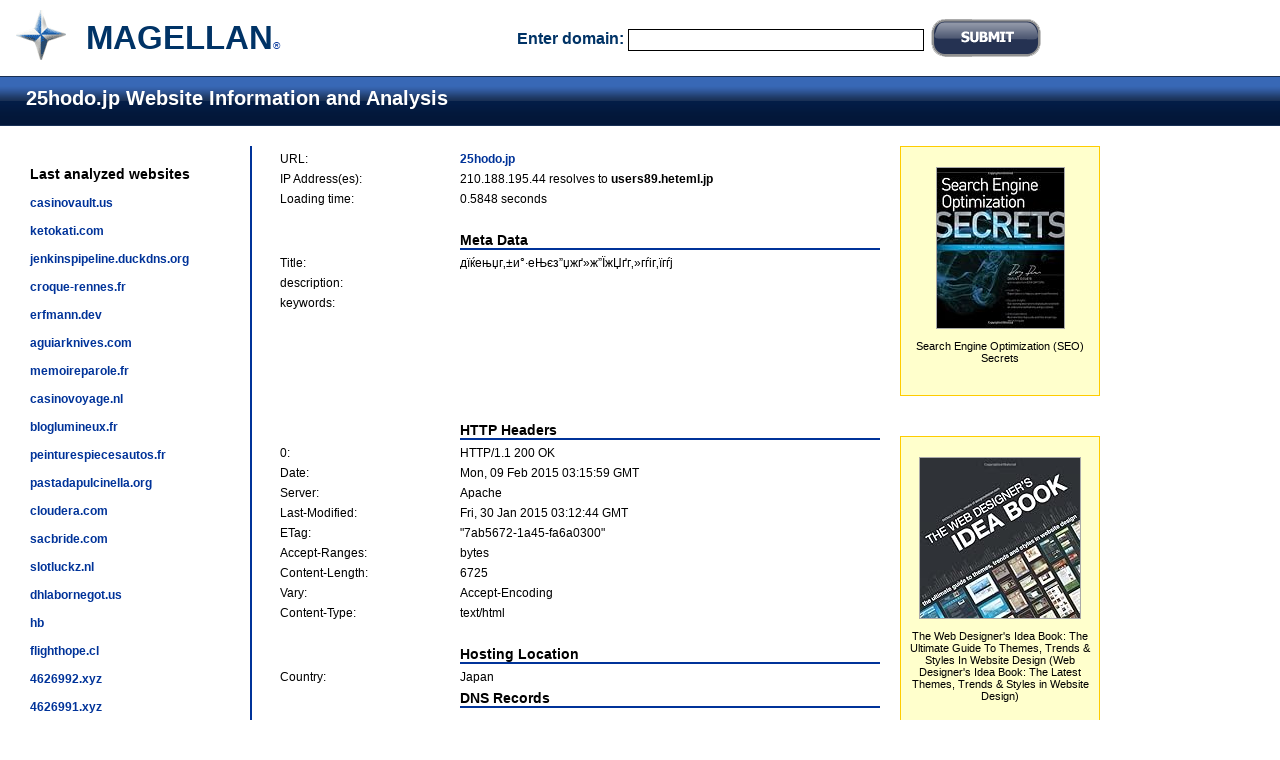

--- FILE ---
content_type: text/html
request_url: http://info.magellan.ws/25hodo.jp
body_size: 10442
content:

<!DOCTYPE html PUBLIC "-//W3C//DTD XHTML 1.0 Transitional//EN" "http://www.w3.org/TR/xhtml1/DTD/xhtml1-transitional.dtd">
<html xmlns="http://www.w3.org/1999/xhtml">
<head>
<meta http-equiv="Content-Type" content="text/html; charset=utf-8" />
<meta name="description" content="Website information tool: 25hodo.jp Website Information and Analysis by Magellan">
<meta name="keywords" content="website information tool, Website Information, Website Analysis, Meta Data, HTTP Headers, Hosting Location, Magellan, 25hodo.jp">
<title>25hodo.jp Website Information and Analysis</title>
<LINK REL="Shortcut Icon" HREF="favicon.ico">
<link rel='stylesheet' type='text/css' href='web.css'>
</head>
<body>
<table width="100%" border="0" cellspacing="0" cellpadding="0">
<tr>
<td width="56" align="left" valign="top"  class="logo">
<a href="/"><img src="i/logo-s.gif" width="50" height="50" border="0" title="Magellan"></a></td>
<td width="150" align="left" valign="middle" class="tm"><h2>MAGELLAN</h2></h2><font size="-2">&reg</font></td>
<td colspan="2" align="center" valign="middle" class="bold14">
<form action="index.php" method="post">
  Enter domain: <input name="u" type="text" id="u" size="40" value="" class="field">
  <input type="image" name="search" width="110" height="38" src="i/submit.gif" align="absbottom" />
  </form></td>
</tr>
<tr>
  <td colspan="4" align="left" valign="top" class='line'><h4>&nbsp;&nbsp;25hodo.jp Website Information and Analysis</h4></td>
  </tr>
<tr>
  <td colspan="2" width="206" align="left" valign="top"><div class="left">Last analyzed websites<p><a href="/casinovault.us">casinovault.us</a><p><a href="/ketokati.com">ketokati.com</a><p><a href="/jenkinspipeline.duckdns.org">jenkinspipeline.duckdns.org</a><p><a href="/croque-rennes.fr">croque-rennes.fr</a><p><a href="/erfmann.dev">erfmann.dev</a><p><a href="/aguiarknives.com">aguiarknives.com</a><p><a href="/memoireparole.fr">memoireparole.fr</a><p><a href="/casinovoyage.nl">casinovoyage.nl</a><p><a href="/bloglumineux.fr">bloglumineux.fr</a><p><a href="/peinturespiecesautos.fr">peinturespiecesautos.fr</a><p><a href="/pastadapulcinella.org">pastadapulcinella.org</a><p><a href="/cloudera.com">cloudera.com</a><p><a href="/sacbride.com">sacbride.com</a><p><a href="/slotluckz.nl">slotluckz.nl</a><p><a href="/dhlabornegot.us">dhlabornegot.us</a><p><a href="/hb">hb</a><p><a href="/flighthope.cl">flighthope.cl</a><p><a href="/4626992.xyz">4626992.xyz</a><p><a href="/4626991.xyz">4626991.xyz</a><p><a href="/4626999.xyz">4626999.xyz</a><p></div></td>
  <td align="left" valign="top" width="600"><table width="600" border="0" cellspacing="0" cellpadding="0" class="dt">
<tr>
    <td align="left" valign="top" width="180">&nbsp;</td>
    <td align="left" valign="top">&nbsp;</td>
</tr>
<tr>
    <td align="left" valign="top" width="180">URL:</td>
    <td align="left" valign="top"><b><a href="http://25hodo.jp" target="_blank">25hodo.jp</a></b></td>
</tr>
<tr>
    <td align="left" valign="top" width="180">IP Address(es):</td>
    <td align="left" valign="top">
210.188.195.44 resolves to <b>users89.heteml.jp</b><br></td>
</tr>
<tr>
  <td align="left" valign="top">Loading time:</td>
  <td align="left" valign="top">0.5848 seconds</td>
</tr>
<tr>
  <td align="left" valign="top">&nbsp;</td>
  <td align="left" valign="top">&nbsp;</td>
</tr>
<tr>
  <td align="left" valign="top">&nbsp;</td>
  <td align="left" valign="top" id="head">Meta Data</td>
</tr>
<tr>
  <td align="left" valign="top">Title:</td>
  <td align="left" valign="top">дїќењџг‚±и°·еЊєз”џжґ»ж”ЇжЏґг‚»гѓіг‚їгѓј</td>
</tr>
<tr><td align="left" valign="top">description: </td><td align="left" valign="top"></td></tr><tr><td align="left" valign="top">keywords: </td><td align="left" valign="top"></td></tr><tr>
    <td align="left" valign="top">&nbsp;</td>
    <td align="left" valign="top">&nbsp;</td>
</tr>
<tr>
  <td colspan="2" align="center" valign="top" style="border:1px #666">
  <script type="text/javascript"><!--
google_ad_client = "pub-2030967921760852";
google_ad_width = 468;
google_ad_height = 60;
google_ad_format = "468x60_as";
google_ad_type = "text";
google_ad_channel = "";
google_color_border = "FFFFFF";
google_color_bg = "FFFFFF";
google_color_link = "000066";
google_color_text = "336699";
google_color_url = "330000";
//--></script>
<script type="text/javascript"
  src="http://pagead2.googlesyndication.com/pagead/show_ads.js">
</script>
  </td>
</tr>
<tr>
  <td align="left" valign="top">&nbsp;</td>
  <td align="left" valign="top">&nbsp;</td>
</tr>
 <tr>
    <td align="left" valign="top">&nbsp;</td>
    <td align="left" valign="top" id="head">HTTP Headers</td>
  </tr>
<tr><td align="left" valign="top">0: </td><td align="left" valign="top">HTTP/1.1 200 OK</td></tr><tr><td align="left" valign="top">Date: </td><td align="left" valign="top">Mon, 09 Feb 2015 03:15:59 GMT</td></tr><tr><td align="left" valign="top">Server: </td><td align="left" valign="top">Apache</td></tr><tr><td align="left" valign="top">Last-Modified: </td><td align="left" valign="top">Fri, 30 Jan 2015 03:12:44 GMT</td></tr><tr><td align="left" valign="top">ETag: </td><td align="left" valign="top">"7ab5672-1a45-fa6a0300"</td></tr><tr><td align="left" valign="top">Accept-Ranges: </td><td align="left" valign="top">bytes</td></tr><tr><td align="left" valign="top">Content-Length: </td><td align="left" valign="top">6725</td></tr><tr><td align="left" valign="top">Vary: </td><td align="left" valign="top">Accept-Encoding</td></tr><tr><td align="left" valign="top">Content-Type: </td><td align="left" valign="top">text/html</td></tr>  <tr>
    <td align="left" valign="top">&nbsp;</td>
    <td align="left" valign="top">&nbsp;</td>
</tr>
  <tr>
    <td align="left" valign="top">&nbsp;</td>
    <td align="left" valign="top"  id="head">Hosting Location</td>
  </tr>
  <tr>
    <td align="left" valign="top">Country:</td>
    <td align="left" valign="top">Japan</td>
</tr>
 <tr>
    <td align="left" valign="top">&nbsp;</td>
    <td align="left" valign="top" id="head">DNS Records</td>
  </tr>
  <tr>
    <td align="left" valign="top">&nbsp;</td>
    <td align="left" valign="top">&nbsp;</td>
</tr>
<tr>
    <td align="left" valign="top">&nbsp;</td>
    <td align="left" valign="top" id="head">More information about 25hodo.jp</td>
</tr>
<tr>
    <td align="left" valign="top">&nbsp;</td>
    <td align="left" valign="top"><a href="http://www.google.com/search?q=cache:25hodo.jp" target="_blank">View cached page from Google</a></td>
</tr>
<tr>
    <td align="left" valign="top">&nbsp;</td>
    <td align="left" valign="top"><a href="http://web.archive.org/web/*/25hodo.jp" target="_blank">History of 25hodo.jp from Wayback Machine</a></td>
</tr>
<tr>
    <td align="left" valign="top">&nbsp;</td>
    <td align="left" valign="top"><a href="http://trends.google.com/websites?q=25hodo.jp&geo=all&date=all&sort=0" target="_blank">Google Trends for 25hodo.jp website</a></td>
</tr>
<tr>
    <td align="left" valign="top">&nbsp;</td>
    <td align="left" valign="top"><a href="http://validator.w3.org/check?uri=25hodo.jp" target="_blank">Validate webpage HTML</a></td>
</tr>
<tr>
    <td align="left" valign="top">&nbsp;</td>
    <td align="left" valign="top">&nbsp;</td>
  </tr>
  <tr>
    <td align="right" colspan="2" valign="top" width="200">
	<a href="http://www.alexa.com/siteinfo/25hodo.jp"><SCRIPT type='text/javascript' language='JavaScript' src='http://xslt.alexa.com/site_stats/js/s/c?url=25hodo.jp'></SCRIPT></A>
	</td>
</tr>
<tr>
    <td align="left" valign="top">&nbsp;</td>
    <td align="left" valign="top">&nbsp;</td>
 </tr>
 <tr>
  <td align="left" valign="top">Report Generated on:</td>
  <td align="left" valign="top">2015-02-08 22:15:59</td>
</tr>
<tr>
  <td align="left" valign="top">&nbsp;</td>
  <td align="left" valign="top">
    <div style="float:left"><form action="index.php" method="post">
  <input type="hidden" name="u" value="25hodo.jp" />
  <input type="hidden" name="reset" value="1" />
  <input type="image" name="resubmit" width="107" height="39" src="i/update.gif" />
  </form></div>
    <div style="float:right">
  <form action="http://www.magellan.ws/p/submit?id=2" method="post">
  <input type="hidden" name="URL" value="25hodo.jp" />
  <input type="hidden" name="Title" value="дїќењџг‚±и°·еЊєз”џжґ»ж”ЇжЏґг‚»гѓіг‚їгѓј" />
  <input type="image" name="submit" width="249" height="39" src="i/2dir.gif"  />
  </form></div>
  </td>
</tr>
 <tr>
    <td align="left" valign="top">&nbsp;</td>
    <td align="left" valign="top">&nbsp;</td>
  </tr>
</table>


</td>
  <td align="left" valign="top"><div class="rec"><div class="amazon"><a href="http://www.amazon.com/exec/obidos/ASIN/0470554185/vivew-20" target="_blank"><img src="http://ecx.images-amazon.com/images/I/51GQ1QmehwL._SL160_.jpg" width="127" height="160" title="Search Engine Optimization (SEO) Secrets"></a><p>Search Engine Optimization (SEO) Secrets</div><div class="amazon"><a href="http://www.amazon.com/exec/obidos/ASIN/1600610641/vivew-20" target="_blank"><img src="http://ecx.images-amazon.com/images/I/51XXcTa4niL._SL160_.jpg" width="160" height="160" title="The Web Designer's Idea Book: The Ultimate Guide To Themes, Trends & Styles In Website Design (Web Designer's Idea Book: The Latest Themes, Trends & Styles in Website Design)"></a><p>The Web Designer's Idea Book: The Ultimate Guide To Themes, Trends & Styles In Website Design (Web Designer's Idea Book: The Latest Themes, Trends & Styles in Website Design)</div></div></td>
</tr>
<tr>
  <td colspan="2" align="left" valign="top">&nbsp;</td>
  <td colspan="2" align="left" valign="middle">&nbsp;</td>
</tr>
<tr>
  <td colspan="4" align="center" valign="top" class="foter">
Directory:&nbsp;&nbsp;<a href="http://www.magellan.ws">Web Directory</a>&nbsp;&nbsp; 
		<a href="http://www.magellan.ws/p/top">Top Websites</a>&nbsp;&nbsp;
		<a href="http://www.magellan.ws/p/submit">Submit a Site</a>&nbsp;&nbsp; <a href="http://www.magellan.ws/p/faq">FAQ</a>&nbsp;&nbsp; <a href="http://www.magellan.ws/p/contact">Contact</a>&nbsp;&nbsp; <a href="http://www.magellan.ws/p/terms">Terms
    of Use</a>&nbsp;&nbsp; <a href="http://affiliate.magellan.ws">Affiliate program</a>
<p><div class="grey">Copyright &copy; 2011 Magellan, All Rights Reserved</div>  </td>
  </tr>
</table>
</body>
</html>

--- FILE ---
content_type: text/html; charset=utf-8
request_url: https://www.google.com/recaptcha/api2/aframe
body_size: 269
content:
<!DOCTYPE HTML><html><head><meta http-equiv="content-type" content="text/html; charset=UTF-8"></head><body><script nonce="E21pZ9e2WRHXLqJQe-NFTA">/** Anti-fraud and anti-abuse applications only. See google.com/recaptcha */ try{var clients={'sodar':'https://pagead2.googlesyndication.com/pagead/sodar?'};window.addEventListener("message",function(a){try{if(a.source===window.parent){var b=JSON.parse(a.data);var c=clients[b['id']];if(c){var d=document.createElement('img');d.src=c+b['params']+'&rc='+(localStorage.getItem("rc::a")?sessionStorage.getItem("rc::b"):"");window.document.body.appendChild(d);sessionStorage.setItem("rc::e",parseInt(sessionStorage.getItem("rc::e")||0)+1);localStorage.setItem("rc::h",'1769604574321');}}}catch(b){}});window.parent.postMessage("_grecaptcha_ready", "*");}catch(b){}</script></body></html>

--- FILE ---
content_type: text/css
request_url: http://info.magellan.ws/web.css
body_size: 2491
content:
body {
    font-family:Arial, Helvetica, sans-serif;
    font-size: 11px;
    background-color: #ffffff;
    margin: 0px 0px 0px 0px;
}
input, option, select, textarea {
    font-family: verdana, tahoma, arial, sans-serif;
    font-size: 12px;
	padding: 3px;
}
a, a:active, a:visited {
    color:#003399;
    text-decoration: none;
}
a:hover {
    /*color: #6886ca;*/
    text-decoration: underline;
}
h1 {
    font-family: verdana;
	font-size: 3em;
	font-weight: bold;
	display: inline;
	/*color: #002DB3;*/
	color: #1664BB;
	margin: 0px 0px 4px 0px;
    padding: 2px 0px 0px 4px;
	text-shadow: -2px 0px 2px #006;
}
h2 {
    font-family: arial;
	font-size: 3em;
	font-weight: bold;
	display: inline;
	/*color: #002DB3;*/
	color: #003366;
	margin: 0px 0px 4px 0px;
    padding: 2px 0px 0px 4px;
}
h3 {
    font-family: tahoma, arial, verdana, sans-serif;
	font-weight: bold;
    font-size: 1.5em;
	color: #72A4DD;
	/*color: #002DB3;*/
    margin: 0px 0px 4px 0px;
    padding: 2px 0px 0px 4px;
}
h4 {
	color: #FFFFFF;
    font-size: 1.8em;
    font-weight: bold;
    margin: 9px 0 2px;
    padding: 2px 0 0 14px;
}
h4 a, h4 a:active, h4 a:visited{
	color: #FFFFFF;
}
h5 {
    font-family: tahoma, arial, verdana, sans-serif;
	font-weight: bold;
    font-size: 1.2em;
	color: #CC0000;
    margin: 0px 0px 4px 0px;
    padding: 2px 0px 0px 4px;
}
/* colors schemas */
.tm{
	color: #003399;
}
.grey{
	color: #999999;
}
.req{
	font-weight: bold;
}
.line {
	background-image:url(i/bg2.gif);
	height:50px;
}
.bold14 {
	font-size:16px;
	font-weight:bold;
	font-family:Arial, Helvetica, sans-serif;
	color: #003366;
}
.field {
	margin-bottom: 9px;
	padding: 3px;
	border:solid thin;
}
.logo{
	padding: 10px 10px 16px 16px;
}
.left{
    border-right: 2px solid #003399;
    margin: 20px 0 10px 10px;
    padding: 20px;
    width: 200px;
	font-weight: bold;
	font-size:14px;
}
.left a, .left a:active, .left a:visited{
	font-size:12px;
}
.foter{
	font-family: Tahoma, Courier, monospace;
	font-weight: bold;
	padding-top: 30px;
}
table.dt td{
	font-size:12px;
	padding-top: 6px;
}
td#head{
	font-weight: bold;
	border-bottom: 2px solid #003399;
	font-size:14px;
}
.err {
	padding: 40px;
	color:#FF0000;
	font-weight: bold;
	font-size:14px;
}
.rec{
	padding:20px;
	 width: 200px;
}
.amazon{
	background-color:#FFFFCC;
	border: 1px solid #FFCC00;
	text-align:center;
	padding: 20px 8px;
	margin-bottom: 40px;
}
.amazon a{
	color: #777777;
	font-weight: bold;
}
.amazon img{
	border: 1px solid #a9a9a9;
}